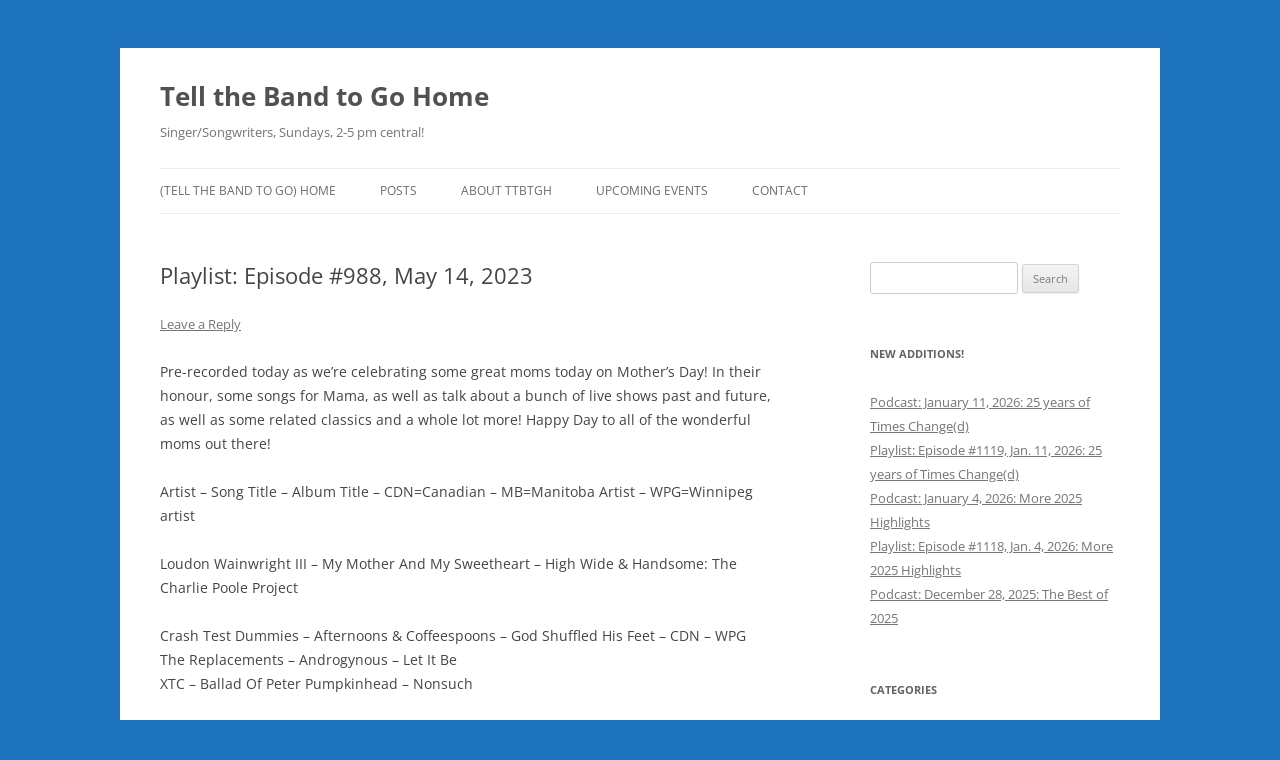

--- FILE ---
content_type: text/html; charset=UTF-8
request_url: https://tellthebandtogohome.com/2023/05/14/playlist-episode-988-may-14-2023/
body_size: 13991
content:
<!DOCTYPE html>
<html lang="en-CA">
<head>
<meta charset="UTF-8" />
<meta name="viewport" content="width=device-width, initial-scale=1.0" />
<title>Playlist: Episode #988, May 14, 2023 | Tell the Band to Go Home</title>
<link rel="profile" href="https://gmpg.org/xfn/11" />
<link rel="pingback" href="https://tellthebandtogohome.com/xmlrpc.php">
<meta name='robots' content='max-image-preview:large' />
<!-- Jetpack Site Verification Tags -->
<meta name="google-site-verification" content="wjwbz4ooZFMWSrY0BZwWfVXWZ7B5-eqPxWu_pd1Qknw" />
<link rel='dns-prefetch' href='//challenges.cloudflare.com' />
<link rel='dns-prefetch' href='//secure.gravatar.com' />
<link rel='dns-prefetch' href='//stats.wp.com' />
<link rel='dns-prefetch' href='//jetpack.wordpress.com' />
<link rel='dns-prefetch' href='//s0.wp.com' />
<link rel='dns-prefetch' href='//public-api.wordpress.com' />
<link rel='dns-prefetch' href='//0.gravatar.com' />
<link rel='dns-prefetch' href='//1.gravatar.com' />
<link rel='dns-prefetch' href='//2.gravatar.com' />
<link rel='dns-prefetch' href='//widgets.wp.com' />
<link rel='dns-prefetch' href='//v0.wordpress.com' />
<link rel='preconnect' href='//i0.wp.com' />
<link rel='preconnect' href='//c0.wp.com' />
<link rel="alternate" type="application/rss+xml" title="Tell the Band to Go Home &raquo; Feed" href="https://tellthebandtogohome.com/feed/" />
<link rel="alternate" type="application/rss+xml" title="Tell the Band to Go Home &raquo; Comments Feed" href="https://tellthebandtogohome.com/comments/feed/" />
<link rel="alternate" type="application/rss+xml" title="Tell the Band to Go Home &raquo; Playlist: Episode #988, May 14, 2023 Comments Feed" href="https://tellthebandtogohome.com/2023/05/14/playlist-episode-988-may-14-2023/feed/" />
<link rel="alternate" title="oEmbed (JSON)" type="application/json+oembed" href="https://tellthebandtogohome.com/wp-json/oembed/1.0/embed?url=https%3A%2F%2Ftellthebandtogohome.com%2F2023%2F05%2F14%2Fplaylist-episode-988-may-14-2023%2F" />
<link rel="alternate" title="oEmbed (XML)" type="text/xml+oembed" href="https://tellthebandtogohome.com/wp-json/oembed/1.0/embed?url=https%3A%2F%2Ftellthebandtogohome.com%2F2023%2F05%2F14%2Fplaylist-episode-988-may-14-2023%2F&#038;format=xml" />
<style id='wp-img-auto-sizes-contain-inline-css' type='text/css'>
img:is([sizes=auto i],[sizes^="auto," i]){contain-intrinsic-size:3000px 1500px}
/*# sourceURL=wp-img-auto-sizes-contain-inline-css */
</style>
<style id='wp-emoji-styles-inline-css' type='text/css'>

	img.wp-smiley, img.emoji {
		display: inline !important;
		border: none !important;
		box-shadow: none !important;
		height: 1em !important;
		width: 1em !important;
		margin: 0 0.07em !important;
		vertical-align: -0.1em !important;
		background: none !important;
		padding: 0 !important;
	}
/*# sourceURL=wp-emoji-styles-inline-css */
</style>
<style id='classic-theme-styles-inline-css' type='text/css'>
/*! This file is auto-generated */
.wp-block-button__link{color:#fff;background-color:#32373c;border-radius:9999px;box-shadow:none;text-decoration:none;padding:calc(.667em + 2px) calc(1.333em + 2px);font-size:1.125em}.wp-block-file__button{background:#32373c;color:#fff;text-decoration:none}
/*# sourceURL=/wp-includes/css/classic-themes.min.css */
</style>
<link rel='stylesheet' id='contact-form-7-css' href='https://tellthebandtogohome.com/wp-content/plugins/contact-form-7/includes/css/styles.css?ver=6.1.4' type='text/css' media='all' />
<link rel='stylesheet' id='twentytwelve-fonts-css' href='https://tellthebandtogohome.com/wp-content/themes/twentytwelve/fonts/font-open-sans.css?ver=20230328' type='text/css' media='all' />
<link rel='stylesheet' id='twentytwelve-style-css' href='https://tellthebandtogohome.com/wp-content/themes/twentytwelve/style.css?ver=20251202' type='text/css' media='all' />
<link rel='stylesheet' id='twentytwelve-block-style-css' href='https://tellthebandtogohome.com/wp-content/themes/twentytwelve/css/blocks.css?ver=20251031' type='text/css' media='all' />
<link rel='stylesheet' id='jetpack_likes-css' href='https://c0.wp.com/p/jetpack/15.4/modules/likes/style.css' type='text/css' media='all' />
<link rel='stylesheet' id='jetpack-subscriptions-css' href='https://c0.wp.com/p/jetpack/15.4/_inc/build/subscriptions/subscriptions.min.css' type='text/css' media='all' />
<link rel='stylesheet' id='flick-css' href='https://tellthebandtogohome.com/wp-content/plugins/mailchimp/assets/css/flick/flick.css?ver=2.0.1' type='text/css' media='all' />
<link rel='stylesheet' id='mailchimp_sf_main_css-css' href='https://tellthebandtogohome.com/wp-content/plugins/mailchimp/assets/css/frontend.css?ver=2.0.1' type='text/css' media='all' />
<link rel='stylesheet' id='sharedaddy-css' href='https://c0.wp.com/p/jetpack/15.4/modules/sharedaddy/sharing.css' type='text/css' media='all' />
<link rel='stylesheet' id='social-logos-css' href='https://c0.wp.com/p/jetpack/15.4/_inc/social-logos/social-logos.min.css' type='text/css' media='all' />
<script type="text/javascript" src="https://c0.wp.com/c/6.9/wp-includes/js/jquery/jquery.min.js" id="jquery-core-js"></script>
<script type="text/javascript" src="https://c0.wp.com/c/6.9/wp-includes/js/jquery/jquery-migrate.min.js" id="jquery-migrate-js"></script>
<script type="text/javascript" src="https://tellthebandtogohome.com/wp-content/themes/twentytwelve/js/navigation.js?ver=20250303" id="twentytwelve-navigation-js" defer="defer" data-wp-strategy="defer"></script>
<link rel="https://api.w.org/" href="https://tellthebandtogohome.com/wp-json/" /><link rel="alternate" title="JSON" type="application/json" href="https://tellthebandtogohome.com/wp-json/wp/v2/posts/57659" /><link rel="EditURI" type="application/rsd+xml" title="RSD" href="https://tellthebandtogohome.com/xmlrpc.php?rsd" />
<meta name="generator" content="WordPress 6.9" />
<link rel="canonical" href="https://tellthebandtogohome.com/2023/05/14/playlist-episode-988-may-14-2023/" />
<link rel='shortlink' href='https://wp.me/p1lizT-eZZ' />
	<style>img#wpstats{display:none}</style>
		<meta name="description" content="Pre-recorded today as we&#039;re celebrating some great moms today on Mother&#039;s Day! In their honour, some songs for Mama, as well as talk about a bunch of live shows past and future, as well as some related classics and a whole lot more! Happy Day to all of the wonderful moms out there! Artist –&hellip;" />
<style type="text/css" id="custom-background-css">
body.custom-background { background-color: #1e73be; }
</style>
	
<!-- Jetpack Open Graph Tags -->
<meta property="og:type" content="article" />
<meta property="og:title" content="Playlist: Episode #988, May 14, 2023" />
<meta property="og:url" content="https://tellthebandtogohome.com/2023/05/14/playlist-episode-988-may-14-2023/" />
<meta property="og:description" content="Pre-recorded today as we&#8217;re celebrating some great moms today on Mother&#8217;s Day! In their honour, some songs for Mama, as well as talk about a bunch of live shows past and future, as well…" />
<meta property="article:published_time" content="2023-05-14T21:00:13+00:00" />
<meta property="article:modified_time" content="2023-05-14T13:58:53+00:00" />
<meta property="og:site_name" content="Tell the Band to Go Home" />
<meta property="og:image" content="https://i0.wp.com/tellthebandtogohome.com/wp-content/uploads/2021/06/cropped-TTBTGH.png?fit=512%2C512&#038;ssl=1" />
<meta property="og:image:width" content="512" />
<meta property="og:image:height" content="512" />
<meta property="og:image:alt" content="" />
<meta name="twitter:site" content="@https://twitter.com/jeffrobson" />
<meta name="twitter:text:title" content="Playlist: Episode #988, May 14, 2023" />
<meta name="twitter:image" content="https://i0.wp.com/tellthebandtogohome.com/wp-content/uploads/2021/06/cropped-TTBTGH.png?fit=240%2C240&amp;ssl=1" />
<meta name="twitter:card" content="summary" />

<!-- End Jetpack Open Graph Tags -->
<link rel="icon" href="https://i0.wp.com/tellthebandtogohome.com/wp-content/uploads/2021/06/cropped-TTBTGH.png?fit=32%2C32&#038;ssl=1" sizes="32x32" />
<link rel="icon" href="https://i0.wp.com/tellthebandtogohome.com/wp-content/uploads/2021/06/cropped-TTBTGH.png?fit=192%2C192&#038;ssl=1" sizes="192x192" />
<link rel="apple-touch-icon" href="https://i0.wp.com/tellthebandtogohome.com/wp-content/uploads/2021/06/cropped-TTBTGH.png?fit=180%2C180&#038;ssl=1" />
<meta name="msapplication-TileImage" content="https://i0.wp.com/tellthebandtogohome.com/wp-content/uploads/2021/06/cropped-TTBTGH.png?fit=270%2C270&#038;ssl=1" />
<style id='wp-block-paragraph-inline-css' type='text/css'>
.is-small-text{font-size:.875em}.is-regular-text{font-size:1em}.is-large-text{font-size:2.25em}.is-larger-text{font-size:3em}.has-drop-cap:not(:focus):first-letter{float:left;font-size:8.4em;font-style:normal;font-weight:100;line-height:.68;margin:.05em .1em 0 0;text-transform:uppercase}body.rtl .has-drop-cap:not(:focus):first-letter{float:none;margin-left:.1em}p.has-drop-cap.has-background{overflow:hidden}:root :where(p.has-background){padding:1.25em 2.375em}:where(p.has-text-color:not(.has-link-color)) a{color:inherit}p.has-text-align-left[style*="writing-mode:vertical-lr"],p.has-text-align-right[style*="writing-mode:vertical-rl"]{rotate:180deg}
/*# sourceURL=https://c0.wp.com/c/6.9/wp-includes/blocks/paragraph/style.min.css */
</style>
<style id='global-styles-inline-css' type='text/css'>
:root{--wp--preset--aspect-ratio--square: 1;--wp--preset--aspect-ratio--4-3: 4/3;--wp--preset--aspect-ratio--3-4: 3/4;--wp--preset--aspect-ratio--3-2: 3/2;--wp--preset--aspect-ratio--2-3: 2/3;--wp--preset--aspect-ratio--16-9: 16/9;--wp--preset--aspect-ratio--9-16: 9/16;--wp--preset--color--black: #000000;--wp--preset--color--cyan-bluish-gray: #abb8c3;--wp--preset--color--white: #fff;--wp--preset--color--pale-pink: #f78da7;--wp--preset--color--vivid-red: #cf2e2e;--wp--preset--color--luminous-vivid-orange: #ff6900;--wp--preset--color--luminous-vivid-amber: #fcb900;--wp--preset--color--light-green-cyan: #7bdcb5;--wp--preset--color--vivid-green-cyan: #00d084;--wp--preset--color--pale-cyan-blue: #8ed1fc;--wp--preset--color--vivid-cyan-blue: #0693e3;--wp--preset--color--vivid-purple: #9b51e0;--wp--preset--color--blue: #21759b;--wp--preset--color--dark-gray: #444;--wp--preset--color--medium-gray: #9f9f9f;--wp--preset--color--light-gray: #e6e6e6;--wp--preset--gradient--vivid-cyan-blue-to-vivid-purple: linear-gradient(135deg,rgb(6,147,227) 0%,rgb(155,81,224) 100%);--wp--preset--gradient--light-green-cyan-to-vivid-green-cyan: linear-gradient(135deg,rgb(122,220,180) 0%,rgb(0,208,130) 100%);--wp--preset--gradient--luminous-vivid-amber-to-luminous-vivid-orange: linear-gradient(135deg,rgb(252,185,0) 0%,rgb(255,105,0) 100%);--wp--preset--gradient--luminous-vivid-orange-to-vivid-red: linear-gradient(135deg,rgb(255,105,0) 0%,rgb(207,46,46) 100%);--wp--preset--gradient--very-light-gray-to-cyan-bluish-gray: linear-gradient(135deg,rgb(238,238,238) 0%,rgb(169,184,195) 100%);--wp--preset--gradient--cool-to-warm-spectrum: linear-gradient(135deg,rgb(74,234,220) 0%,rgb(151,120,209) 20%,rgb(207,42,186) 40%,rgb(238,44,130) 60%,rgb(251,105,98) 80%,rgb(254,248,76) 100%);--wp--preset--gradient--blush-light-purple: linear-gradient(135deg,rgb(255,206,236) 0%,rgb(152,150,240) 100%);--wp--preset--gradient--blush-bordeaux: linear-gradient(135deg,rgb(254,205,165) 0%,rgb(254,45,45) 50%,rgb(107,0,62) 100%);--wp--preset--gradient--luminous-dusk: linear-gradient(135deg,rgb(255,203,112) 0%,rgb(199,81,192) 50%,rgb(65,88,208) 100%);--wp--preset--gradient--pale-ocean: linear-gradient(135deg,rgb(255,245,203) 0%,rgb(182,227,212) 50%,rgb(51,167,181) 100%);--wp--preset--gradient--electric-grass: linear-gradient(135deg,rgb(202,248,128) 0%,rgb(113,206,126) 100%);--wp--preset--gradient--midnight: linear-gradient(135deg,rgb(2,3,129) 0%,rgb(40,116,252) 100%);--wp--preset--font-size--small: 13px;--wp--preset--font-size--medium: 20px;--wp--preset--font-size--large: 36px;--wp--preset--font-size--x-large: 42px;--wp--preset--spacing--20: 0.44rem;--wp--preset--spacing--30: 0.67rem;--wp--preset--spacing--40: 1rem;--wp--preset--spacing--50: 1.5rem;--wp--preset--spacing--60: 2.25rem;--wp--preset--spacing--70: 3.38rem;--wp--preset--spacing--80: 5.06rem;--wp--preset--shadow--natural: 6px 6px 9px rgba(0, 0, 0, 0.2);--wp--preset--shadow--deep: 12px 12px 50px rgba(0, 0, 0, 0.4);--wp--preset--shadow--sharp: 6px 6px 0px rgba(0, 0, 0, 0.2);--wp--preset--shadow--outlined: 6px 6px 0px -3px rgb(255, 255, 255), 6px 6px rgb(0, 0, 0);--wp--preset--shadow--crisp: 6px 6px 0px rgb(0, 0, 0);}:where(.is-layout-flex){gap: 0.5em;}:where(.is-layout-grid){gap: 0.5em;}body .is-layout-flex{display: flex;}.is-layout-flex{flex-wrap: wrap;align-items: center;}.is-layout-flex > :is(*, div){margin: 0;}body .is-layout-grid{display: grid;}.is-layout-grid > :is(*, div){margin: 0;}:where(.wp-block-columns.is-layout-flex){gap: 2em;}:where(.wp-block-columns.is-layout-grid){gap: 2em;}:where(.wp-block-post-template.is-layout-flex){gap: 1.25em;}:where(.wp-block-post-template.is-layout-grid){gap: 1.25em;}.has-black-color{color: var(--wp--preset--color--black) !important;}.has-cyan-bluish-gray-color{color: var(--wp--preset--color--cyan-bluish-gray) !important;}.has-white-color{color: var(--wp--preset--color--white) !important;}.has-pale-pink-color{color: var(--wp--preset--color--pale-pink) !important;}.has-vivid-red-color{color: var(--wp--preset--color--vivid-red) !important;}.has-luminous-vivid-orange-color{color: var(--wp--preset--color--luminous-vivid-orange) !important;}.has-luminous-vivid-amber-color{color: var(--wp--preset--color--luminous-vivid-amber) !important;}.has-light-green-cyan-color{color: var(--wp--preset--color--light-green-cyan) !important;}.has-vivid-green-cyan-color{color: var(--wp--preset--color--vivid-green-cyan) !important;}.has-pale-cyan-blue-color{color: var(--wp--preset--color--pale-cyan-blue) !important;}.has-vivid-cyan-blue-color{color: var(--wp--preset--color--vivid-cyan-blue) !important;}.has-vivid-purple-color{color: var(--wp--preset--color--vivid-purple) !important;}.has-black-background-color{background-color: var(--wp--preset--color--black) !important;}.has-cyan-bluish-gray-background-color{background-color: var(--wp--preset--color--cyan-bluish-gray) !important;}.has-white-background-color{background-color: var(--wp--preset--color--white) !important;}.has-pale-pink-background-color{background-color: var(--wp--preset--color--pale-pink) !important;}.has-vivid-red-background-color{background-color: var(--wp--preset--color--vivid-red) !important;}.has-luminous-vivid-orange-background-color{background-color: var(--wp--preset--color--luminous-vivid-orange) !important;}.has-luminous-vivid-amber-background-color{background-color: var(--wp--preset--color--luminous-vivid-amber) !important;}.has-light-green-cyan-background-color{background-color: var(--wp--preset--color--light-green-cyan) !important;}.has-vivid-green-cyan-background-color{background-color: var(--wp--preset--color--vivid-green-cyan) !important;}.has-pale-cyan-blue-background-color{background-color: var(--wp--preset--color--pale-cyan-blue) !important;}.has-vivid-cyan-blue-background-color{background-color: var(--wp--preset--color--vivid-cyan-blue) !important;}.has-vivid-purple-background-color{background-color: var(--wp--preset--color--vivid-purple) !important;}.has-black-border-color{border-color: var(--wp--preset--color--black) !important;}.has-cyan-bluish-gray-border-color{border-color: var(--wp--preset--color--cyan-bluish-gray) !important;}.has-white-border-color{border-color: var(--wp--preset--color--white) !important;}.has-pale-pink-border-color{border-color: var(--wp--preset--color--pale-pink) !important;}.has-vivid-red-border-color{border-color: var(--wp--preset--color--vivid-red) !important;}.has-luminous-vivid-orange-border-color{border-color: var(--wp--preset--color--luminous-vivid-orange) !important;}.has-luminous-vivid-amber-border-color{border-color: var(--wp--preset--color--luminous-vivid-amber) !important;}.has-light-green-cyan-border-color{border-color: var(--wp--preset--color--light-green-cyan) !important;}.has-vivid-green-cyan-border-color{border-color: var(--wp--preset--color--vivid-green-cyan) !important;}.has-pale-cyan-blue-border-color{border-color: var(--wp--preset--color--pale-cyan-blue) !important;}.has-vivid-cyan-blue-border-color{border-color: var(--wp--preset--color--vivid-cyan-blue) !important;}.has-vivid-purple-border-color{border-color: var(--wp--preset--color--vivid-purple) !important;}.has-vivid-cyan-blue-to-vivid-purple-gradient-background{background: var(--wp--preset--gradient--vivid-cyan-blue-to-vivid-purple) !important;}.has-light-green-cyan-to-vivid-green-cyan-gradient-background{background: var(--wp--preset--gradient--light-green-cyan-to-vivid-green-cyan) !important;}.has-luminous-vivid-amber-to-luminous-vivid-orange-gradient-background{background: var(--wp--preset--gradient--luminous-vivid-amber-to-luminous-vivid-orange) !important;}.has-luminous-vivid-orange-to-vivid-red-gradient-background{background: var(--wp--preset--gradient--luminous-vivid-orange-to-vivid-red) !important;}.has-very-light-gray-to-cyan-bluish-gray-gradient-background{background: var(--wp--preset--gradient--very-light-gray-to-cyan-bluish-gray) !important;}.has-cool-to-warm-spectrum-gradient-background{background: var(--wp--preset--gradient--cool-to-warm-spectrum) !important;}.has-blush-light-purple-gradient-background{background: var(--wp--preset--gradient--blush-light-purple) !important;}.has-blush-bordeaux-gradient-background{background: var(--wp--preset--gradient--blush-bordeaux) !important;}.has-luminous-dusk-gradient-background{background: var(--wp--preset--gradient--luminous-dusk) !important;}.has-pale-ocean-gradient-background{background: var(--wp--preset--gradient--pale-ocean) !important;}.has-electric-grass-gradient-background{background: var(--wp--preset--gradient--electric-grass) !important;}.has-midnight-gradient-background{background: var(--wp--preset--gradient--midnight) !important;}.has-small-font-size{font-size: var(--wp--preset--font-size--small) !important;}.has-medium-font-size{font-size: var(--wp--preset--font-size--medium) !important;}.has-large-font-size{font-size: var(--wp--preset--font-size--large) !important;}.has-x-large-font-size{font-size: var(--wp--preset--font-size--x-large) !important;}
/*# sourceURL=global-styles-inline-css */
</style>
</head>

<body class="wp-singular post-template-default single single-post postid-57659 single-format-standard custom-background wp-embed-responsive wp-theme-twentytwelve custom-font-enabled single-author">
<div id="page" class="hfeed site">
	<a class="screen-reader-text skip-link" href="#content">Skip to content</a>
	<header id="masthead" class="site-header">
		<hgroup>
							<h1 class="site-title"><a href="https://tellthebandtogohome.com/" rel="home" >Tell the Band to Go Home</a></h1>
								<h2 class="site-description">Singer/Songwriters, Sundays, 2-5 pm central!</h2>
					</hgroup>

		<nav id="site-navigation" class="main-navigation">
			<button class="menu-toggle">Menu</button>
			<div class="menu-main-menu-container"><ul id="menu-main-menu" class="nav-menu"><li id="menu-item-6383" class="menu-item menu-item-type-post_type menu-item-object-page menu-item-home menu-item-6383"><a href="https://tellthebandtogohome.com/">(Tell the Band to Go) HOME</a></li>
<li id="menu-item-6344" class="menu-item menu-item-type-post_type menu-item-object-page current_page_parent menu-item-has-children menu-item-6344"><a href="https://tellthebandtogohome.com/post-feed/">Posts</a>
<ul class="sub-menu">
	<li id="menu-item-6384" class="menu-item menu-item-type-taxonomy menu-item-object-category menu-item-6384"><a href="https://tellthebandtogohome.com/category/downloads/">Downloads</a></li>
	<li id="menu-item-6385" class="menu-item menu-item-type-taxonomy menu-item-object-category current-post-ancestor current-menu-parent current-post-parent menu-item-has-children menu-item-6385"><a href="https://tellthebandtogohome.com/category/playlists/">Playlists</a>
	<ul class="sub-menu">
		<li id="menu-item-6388" class="menu-item menu-item-type-taxonomy menu-item-object-category menu-item-6388"><a href="https://tellthebandtogohome.com/category/far/">FAR Report</a></li>
	</ul>
</li>
	<li id="menu-item-6386" class="menu-item menu-item-type-taxonomy menu-item-object-category menu-item-has-children menu-item-6386"><a href="https://tellthebandtogohome.com/category/news/">News</a>
	<ul class="sub-menu">
		<li id="menu-item-6392" class="menu-item menu-item-type-taxonomy menu-item-object-category menu-item-6392"><a href="https://tellthebandtogohome.com/category/coming-up-on-ttbtgh/">Coming Up on TTBTGH</a></li>
		<li id="menu-item-6389" class="menu-item menu-item-type-taxonomy menu-item-object-category menu-item-6389"><a href="https://tellthebandtogohome.com/category/saloon/">Saloon House Shows</a></li>
		<li id="menu-item-6391" class="menu-item menu-item-type-taxonomy menu-item-object-category menu-item-6391"><a href="https://tellthebandtogohome.com/category/photos/">Photo Gallery</a></li>
		<li id="menu-item-6387" class="menu-item menu-item-type-taxonomy menu-item-object-category menu-item-6387"><a href="https://tellthebandtogohome.com/category/concerts/">Concerts</a></li>
	</ul>
</li>
	<li id="menu-item-6390" class="menu-item menu-item-type-taxonomy menu-item-object-category menu-item-has-children menu-item-6390"><a href="https://tellthebandtogohome.com/category/robson-recommends/">Robson Recommends</a>
	<ul class="sub-menu">
		<li id="menu-item-6399" class="menu-item menu-item-type-post_type menu-item-object-page menu-item-6399"><a href="https://tellthebandtogohome.com/links/">Links!</a></li>
		<li id="menu-item-6393" class="menu-item menu-item-type-taxonomy menu-item-object-category menu-item-6393"><a href="https://tellthebandtogohome.com/category/reviews/">Reviews</a></li>
	</ul>
</li>
</ul>
</li>
<li id="menu-item-6339" class="menu-item menu-item-type-post_type menu-item-object-page menu-item-has-children menu-item-6339"><a href="https://tellthebandtogohome.com/about/">About TTBTGH</a>
<ul class="sub-menu">
	<li id="menu-item-6343" class="menu-item menu-item-type-post_type menu-item-object-page menu-item-6343"><a href="https://tellthebandtogohome.com/past-guests/">Past Guests</a></li>
	<li id="menu-item-6511" class="menu-item menu-item-type-post_type menu-item-object-page menu-item-6511"><a href="https://tellthebandtogohome.com/music-angels/">Music Angels (UMFM Pledge-O-Rama!)</a></li>
	<li id="menu-item-6342" class="menu-item menu-item-type-post_type menu-item-object-page menu-item-6342"><a href="https://tellthebandtogohome.com/merchandise/">Merchandise</a></li>
	<li id="menu-item-6341" class="menu-item menu-item-type-post_type menu-item-object-page menu-item-6341"><a href="https://tellthebandtogohome.com/survey/">Survey</a></li>
</ul>
</li>
<li id="menu-item-6345" class="menu-item menu-item-type-post_type menu-item-object-page menu-item-6345"><a href="https://tellthebandtogohome.com/upcoming-events/">Upcoming Events</a></li>
<li id="menu-item-6360" class="menu-item menu-item-type-post_type menu-item-object-page menu-item-6360"><a href="https://tellthebandtogohome.com/contact-us/">Contact</a></li>
</ul></div>		</nav><!-- #site-navigation -->

			</header><!-- #masthead -->

	<div id="main" class="wrapper">

	<div id="primary" class="site-content">
		<div id="content" role="main">

			
				
	<article id="post-57659" class="post-57659 post type-post status-publish format-standard hentry category-playlists">
				<header class="entry-header">
			
						<h1 class="entry-title">Playlist: Episode #988, May 14, 2023</h1>
										<div class="comments-link">
					<a href="https://tellthebandtogohome.com/2023/05/14/playlist-episode-988-may-14-2023/#respond"><span class="leave-reply">Leave a Reply</span></a>				</div><!-- .comments-link -->
					</header><!-- .entry-header -->

				<div class="entry-content">
			<p>Pre-recorded today as we&#8217;re celebrating some great moms today on Mother&#8217;s Day! In their honour, some songs for Mama, as well as talk about a bunch of live shows past and future, as well as some related classics and a whole lot more! Happy Day to all of the wonderful moms out there!</p>
<p>Artist – Song Title – Album Title – CDN=Canadian – MB=Manitoba Artist – WPG=Winnipeg artist</p>
<p>Loudon Wainwright III &#8211; My Mother And My Sweetheart &#8211; High Wide &#038; Handsome: The Charlie Poole Project</p>
<p>Crash Test Dummies &#8211; Afternoons &#038; Coffeespoons &#8211; God Shuffled His Feet – CDN &#8211; WPG<br />
The Replacements &#8211; Androgynous &#8211; Let It Be<br />
XTC &#8211; Ballad Of Peter Pumpkinhead &#8211; Nonsuch</p>
<p>The Replacements &#8211; Can&#8217;t Hardly Wait &#8211; Pleased To Meet Me<br />
The Replacements &#8211; Alex Chilton &#8211; Pleased To Meet Me<br />
Big Star &#8211; When My Baby&#8217;s Beside Me &#8211; #1 Record<br />
Big Star &#8211; The Ballad Of El Goodo &#8211; #1 Record</p>
<p>Cry Cry Cry &#8211; Cold Missouri Waters &#8211; Cry Cry Cry<br />
James Keelaghan &#8211; Hillcrest Mine &#8211; Small Rebellions &#8211; CDN<br />
James Keelaghan &#8211; Kiri&#8217;s Piano &#8211; History &#8211; The First 25 Years &#8211; CDN</p>
<p>James McMurtry &#8211; Red Dress &#8211; Live in Aught-Three<br />
Ben de la Cour &#8211; In God We Trust &#8230; All Others Pay Cash &#8211; Shadow Land</p>
<p>Mary Gauthier &#8211; Drag Queens in Limousines &#8211; Drag Queens in Limousines</p>
<p>Gordon Lightfoot &#8211; Mama Said &#8211; Songbook &#8211; CDN<br />
Ridley Bent &#8211; Mama &#8211; Buckles &#038; Boots &#8211; CDN &#8211; WPG<br />
Suzie Ungerleider &#8211; Mama &#8211; Oh Susanna &#8211; CDN<br />
Post Script &#8211; Mama &#8211; If Not for You &#8211; CDN<br />
William Prince &#8211; Mama &#8211; Earthly Days &#8211; CDN &#8211; WPG<br />
Jim Bryson &#8211; Mama Tried &#8211; single &#8211; CDN</p>
<p>Anna Tivel &#8211; Alleyway &#8211; Small Believer<br />
Jeffrey Martin &#8211; I Know What I Know &#8211; OurVinyl Sessions<br />
Ondara &#8211; Lockdown On Date Night Tuesday &#8211; Folk n’ Roll Vol. 1: Tales Of Isolation<br />
Great Lake Swimmers &#8211; Bodies and Minds &#8211; Bodies and Minds &#8211; CDN<br />
Mike Plume &#8211; Dance Ruby Dance &#8211; single &#8211; CDN</p>
<div class="sharedaddy sd-sharing-enabled"><div class="robots-nocontent sd-block sd-social sd-social-icon-text sd-sharing"><h3 class="sd-title">Share this:</h3><div class="sd-content"><ul><li class="share-email"><a rel="nofollow noopener noreferrer"
				data-shared="sharing-email-57659"
				class="share-email sd-button share-icon"
				href="mailto:?subject=%5BShared%20Post%5D%20Playlist%3A%20Episode%20%23988%2C%20May%2014%2C%202023&#038;body=https%3A%2F%2Ftellthebandtogohome.com%2F2023%2F05%2F14%2Fplaylist-episode-988-may-14-2023%2F&#038;share=email"
				target="_blank"
				aria-labelledby="sharing-email-57659"
				data-email-share-error-title="Do you have email set up?" data-email-share-error-text="If you&#039;re having problems sharing via email, you might not have email set up for your browser. You may need to create a new email yourself." data-email-share-nonce="f762665691" data-email-share-track-url="https://tellthebandtogohome.com/2023/05/14/playlist-episode-988-may-14-2023/?share=email">
				<span id="sharing-email-57659" hidden>Click to email a link to a friend (Opens in new window)</span>
				<span>Email</span>
			</a></li><li class="share-facebook"><a rel="nofollow noopener noreferrer"
				data-shared="sharing-facebook-57659"
				class="share-facebook sd-button share-icon"
				href="https://tellthebandtogohome.com/2023/05/14/playlist-episode-988-may-14-2023/?share=facebook"
				target="_blank"
				aria-labelledby="sharing-facebook-57659"
				>
				<span id="sharing-facebook-57659" hidden>Click to share on Facebook (Opens in new window)</span>
				<span>Facebook</span>
			</a></li><li class="share-twitter"><a rel="nofollow noopener noreferrer"
				data-shared="sharing-twitter-57659"
				class="share-twitter sd-button share-icon"
				href="https://tellthebandtogohome.com/2023/05/14/playlist-episode-988-may-14-2023/?share=twitter"
				target="_blank"
				aria-labelledby="sharing-twitter-57659"
				>
				<span id="sharing-twitter-57659" hidden>Click to share on X (Opens in new window)</span>
				<span>X</span>
			</a></li><li class="share-reddit"><a rel="nofollow noopener noreferrer"
				data-shared="sharing-reddit-57659"
				class="share-reddit sd-button share-icon"
				href="https://tellthebandtogohome.com/2023/05/14/playlist-episode-988-may-14-2023/?share=reddit"
				target="_blank"
				aria-labelledby="sharing-reddit-57659"
				>
				<span id="sharing-reddit-57659" hidden>Click to share on Reddit (Opens in new window)</span>
				<span>Reddit</span>
			</a></li><li class="share-tumblr"><a rel="nofollow noopener noreferrer"
				data-shared="sharing-tumblr-57659"
				class="share-tumblr sd-button share-icon"
				href="https://tellthebandtogohome.com/2023/05/14/playlist-episode-988-may-14-2023/?share=tumblr"
				target="_blank"
				aria-labelledby="sharing-tumblr-57659"
				>
				<span id="sharing-tumblr-57659" hidden>Click to share on Tumblr (Opens in new window)</span>
				<span>Tumblr</span>
			</a></li><li class="share-print"><a rel="nofollow noopener noreferrer"
				data-shared="sharing-print-57659"
				class="share-print sd-button share-icon"
				href="https://tellthebandtogohome.com/2023/05/14/playlist-episode-988-may-14-2023/#print?share=print"
				target="_blank"
				aria-labelledby="sharing-print-57659"
				>
				<span id="sharing-print-57659" hidden>Click to print (Opens in new window)</span>
				<span>Print</span>
			</a></li><li><a href="#" class="sharing-anchor sd-button share-more"><span>More</span></a></li><li class="share-end"></li></ul><div class="sharing-hidden"><div class="inner" style="display: none;"><ul><li class="share-pinterest"><a rel="nofollow noopener noreferrer"
				data-shared="sharing-pinterest-57659"
				class="share-pinterest sd-button share-icon"
				href="https://tellthebandtogohome.com/2023/05/14/playlist-episode-988-may-14-2023/?share=pinterest"
				target="_blank"
				aria-labelledby="sharing-pinterest-57659"
				>
				<span id="sharing-pinterest-57659" hidden>Click to share on Pinterest (Opens in new window)</span>
				<span>Pinterest</span>
			</a></li><li class="share-linkedin"><a rel="nofollow noopener noreferrer"
				data-shared="sharing-linkedin-57659"
				class="share-linkedin sd-button share-icon"
				href="https://tellthebandtogohome.com/2023/05/14/playlist-episode-988-may-14-2023/?share=linkedin"
				target="_blank"
				aria-labelledby="sharing-linkedin-57659"
				>
				<span id="sharing-linkedin-57659" hidden>Click to share on LinkedIn (Opens in new window)</span>
				<span>LinkedIn</span>
			</a></li><li class="share-pocket"><a rel="nofollow noopener noreferrer"
				data-shared="sharing-pocket-57659"
				class="share-pocket sd-button share-icon"
				href="https://tellthebandtogohome.com/2023/05/14/playlist-episode-988-may-14-2023/?share=pocket"
				target="_blank"
				aria-labelledby="sharing-pocket-57659"
				>
				<span id="sharing-pocket-57659" hidden>Click to share on Pocket (Opens in new window)</span>
				<span>Pocket</span>
			</a></li><li class="share-telegram"><a rel="nofollow noopener noreferrer"
				data-shared="sharing-telegram-57659"
				class="share-telegram sd-button share-icon"
				href="https://tellthebandtogohome.com/2023/05/14/playlist-episode-988-may-14-2023/?share=telegram"
				target="_blank"
				aria-labelledby="sharing-telegram-57659"
				>
				<span id="sharing-telegram-57659" hidden>Click to share on Telegram (Opens in new window)</span>
				<span>Telegram</span>
			</a></li><li class="share-jetpack-whatsapp"><a rel="nofollow noopener noreferrer"
				data-shared="sharing-whatsapp-57659"
				class="share-jetpack-whatsapp sd-button share-icon"
				href="https://tellthebandtogohome.com/2023/05/14/playlist-episode-988-may-14-2023/?share=jetpack-whatsapp"
				target="_blank"
				aria-labelledby="sharing-whatsapp-57659"
				>
				<span id="sharing-whatsapp-57659" hidden>Click to share on WhatsApp (Opens in new window)</span>
				<span>WhatsApp</span>
			</a></li><li class="share-mastodon"><a rel="nofollow noopener noreferrer"
				data-shared="sharing-mastodon-57659"
				class="share-mastodon sd-button share-icon"
				href="https://tellthebandtogohome.com/2023/05/14/playlist-episode-988-may-14-2023/?share=mastodon"
				target="_blank"
				aria-labelledby="sharing-mastodon-57659"
				>
				<span id="sharing-mastodon-57659" hidden>Click to share on Mastodon (Opens in new window)</span>
				<span>Mastodon</span>
			</a></li><li class="share-nextdoor"><a rel="nofollow noopener noreferrer"
				data-shared="sharing-nextdoor-57659"
				class="share-nextdoor sd-button share-icon"
				href="https://tellthebandtogohome.com/2023/05/14/playlist-episode-988-may-14-2023/?share=nextdoor"
				target="_blank"
				aria-labelledby="sharing-nextdoor-57659"
				>
				<span id="sharing-nextdoor-57659" hidden>Click to share on Nextdoor (Opens in new window)</span>
				<span>Nextdoor</span>
			</a></li><li class="share-end"></li></ul></div></div></div></div></div><div class='sharedaddy sd-block sd-like jetpack-likes-widget-wrapper jetpack-likes-widget-unloaded' id='like-post-wrapper-19852641-57659-696974e6a0a49' data-src='https://widgets.wp.com/likes/?ver=15.4#blog_id=19852641&amp;post_id=57659&amp;origin=tellthebandtogohome.com&amp;obj_id=19852641-57659-696974e6a0a49' data-name='like-post-frame-19852641-57659-696974e6a0a49' data-title='Like or Reblog'><h3 class="sd-title">Like this:</h3><div class='likes-widget-placeholder post-likes-widget-placeholder' style='height: 55px;'><span class='button'><span>Like</span></span> <span class="loading">Loading...</span></div><span class='sd-text-color'></span><a class='sd-link-color'></a></div>					</div><!-- .entry-content -->
		
		<footer class="entry-meta">
			This entry was posted in <a href="https://tellthebandtogohome.com/category/playlists/" rel="category tag">Playlists</a> on <a href="https://tellthebandtogohome.com/2023/05/14/playlist-episode-988-may-14-2023/" title="4:00 pm" rel="bookmark"><time class="entry-date" datetime="2023-05-14T16:00:13-05:00">May 14, 2023</time></a><span class="by-author"> by <span class="author vcard"><a class="url fn n" href="https://tellthebandtogohome.com/author/jeffttbtgh/" title="View all posts by Jeff" rel="author">Jeff</a></span></span>.								</footer><!-- .entry-meta -->
	</article><!-- #post -->

				<nav class="nav-single">
					<h3 class="assistive-text">Post navigation</h3>
					<span class="nav-previous"><a href="https://tellthebandtogohome.com/2023/05/07/podcast-may-7-2023/" rel="prev"><span class="meta-nav">&larr;</span> Podcast: May 7, 2023</a></span>
					<span class="nav-next"><a href="https://tellthebandtogohome.com/2023/05/14/podcast-may-14-2023/" rel="next">Podcast: May 14, 2023 <span class="meta-nav">&rarr;</span></a></span>
				</nav><!-- .nav-single -->

				
<div id="comments" class="comments-area">

	
	
	
		<div id="respond" class="comment-respond">
			<h3 id="reply-title" class="comment-reply-title">Tell us what you think! Leave a comment and join in the conversation!<small><a rel="nofollow" id="cancel-comment-reply-link" href="/2023/05/14/playlist-episode-988-may-14-2023/#respond" style="display:none;">Cancel reply</a></small></h3>			<form id="commentform" class="comment-form">
				<iframe
					title="Comment Form"
					src="https://jetpack.wordpress.com/jetpack-comment/?blogid=19852641&#038;postid=57659&#038;comment_registration=0&#038;require_name_email=1&#038;stc_enabled=1&#038;stb_enabled=1&#038;show_avatars=1&#038;avatar_default=robohash&#038;greeting=Tell+us+what+you+think%21+Leave+a+comment+and+join+in+the+conversation%21&#038;jetpack_comments_nonce=d3455924b5&#038;greeting_reply=Leave+a+Reply+to+%25s&#038;color_scheme=light&#038;lang=en_CA&#038;jetpack_version=15.4&#038;iframe_unique_id=1&#038;show_cookie_consent=10&#038;has_cookie_consent=0&#038;is_current_user_subscribed=0&#038;token_key=%3Bnormal%3B&#038;sig=b2722ad271885373a07e2712b6bf1c947373d828#parent=https%3A%2F%2Ftellthebandtogohome.com%2F2023%2F05%2F14%2Fplaylist-episode-988-may-14-2023%2F"
											name="jetpack_remote_comment"
						style="width:100%; height: 430px; border:0;"
										class="jetpack_remote_comment"
					id="jetpack_remote_comment"
					sandbox="allow-same-origin allow-top-navigation allow-scripts allow-forms allow-popups"
				>
									</iframe>
									<!--[if !IE]><!-->
					<script>
						document.addEventListener('DOMContentLoaded', function () {
							var commentForms = document.getElementsByClassName('jetpack_remote_comment');
							for (var i = 0; i < commentForms.length; i++) {
								commentForms[i].allowTransparency = false;
								commentForms[i].scrolling = 'no';
							}
						});
					</script>
					<!--<![endif]-->
							</form>
		</div>

		
		<input type="hidden" name="comment_parent" id="comment_parent" value="" />

		<p class="akismet_comment_form_privacy_notice">This site uses Akismet to reduce spam. <a href="https://akismet.com/privacy/" target="_blank" rel="nofollow noopener">Learn how your comment data is processed.</a></p>
</div><!-- #comments .comments-area -->

			
		</div><!-- #content -->
	</div><!-- #primary -->


			<div id="secondary" class="widget-area" role="complementary">
			<aside id="search-2" class="widget widget_search"><form role="search" method="get" id="searchform" class="searchform" action="https://tellthebandtogohome.com/">
				<div>
					<label class="screen-reader-text" for="s">Search for:</label>
					<input type="text" value="" name="s" id="s" />
					<input type="submit" id="searchsubmit" value="Search" />
				</div>
			</form></aside>
		<aside id="recent-posts-5" class="widget widget_recent_entries">
		<h3 class="widget-title">New Additions!</h3>
		<ul>
											<li>
					<a href="https://tellthebandtogohome.com/2026/01/11/podcast-january-11-2026-25-years-of-times-changed/">Podcast: January 11, 2026: 25 years of Times Change(d)</a>
									</li>
											<li>
					<a href="https://tellthebandtogohome.com/2026/01/11/playlist-episode-1119-jan-11-2026-25-years-of-times-changed/">Playlist: Episode #1119, Jan. 11, 2026: 25 years of Times Change(d)</a>
									</li>
											<li>
					<a href="https://tellthebandtogohome.com/2026/01/04/podcast-january-4-2026-more-2025-highlights/">Podcast: January 4, 2026: More 2025 Highlights</a>
									</li>
											<li>
					<a href="https://tellthebandtogohome.com/2026/01/04/playlist-episode-1118-jan-4-2026-more-2025-highlights/">Playlist: Episode #1118, Jan. 4, 2026: More 2025 Highlights</a>
									</li>
											<li>
					<a href="https://tellthebandtogohome.com/2025/12/28/podcast-december-28-2025-the-best-of-2025/">Podcast: December 28, 2025: The Best of 2025</a>
									</li>
					</ul>

		</aside><aside id="categories-2" class="widget widget_categories"><h3 class="widget-title">Categories</h3>
			<ul>
					<li class="cat-item cat-item-3"><a href="https://tellthebandtogohome.com/category/coming-up-on-ttbtgh/">Coming Up on TTBTGH</a>
</li>
	<li class="cat-item cat-item-4"><a href="https://tellthebandtogohome.com/category/concerts/">Concerts</a>
</li>
	<li class="cat-item cat-item-5"><a href="https://tellthebandtogohome.com/category/downloads/">Downloads</a>
</li>
	<li class="cat-item cat-item-6"><a href="https://tellthebandtogohome.com/category/far/">FAR Report</a>
</li>
	<li class="cat-item cat-item-7"><a href="https://tellthebandtogohome.com/category/links/">Links</a>
</li>
	<li class="cat-item cat-item-8"><a href="https://tellthebandtogohome.com/category/news/">News</a>
</li>
	<li class="cat-item cat-item-9"><a href="https://tellthebandtogohome.com/category/photos/">Photo Gallery</a>
</li>
	<li class="cat-item cat-item-10"><a href="https://tellthebandtogohome.com/category/playlists/">Playlists</a>
</li>
	<li class="cat-item cat-item-11"><a href="https://tellthebandtogohome.com/category/rants/">Rants</a>
</li>
	<li class="cat-item cat-item-12"><a href="https://tellthebandtogohome.com/category/reviews/">Reviews</a>
</li>
	<li class="cat-item cat-item-13"><a href="https://tellthebandtogohome.com/category/robson-recommends/">Robson Recommends</a>
</li>
	<li class="cat-item cat-item-15"><a href="https://tellthebandtogohome.com/category/saloon/">Saloon House Shows</a>
</li>
	<li class="cat-item cat-item-14"><a href="https://tellthebandtogohome.com/category/steel-belted-radio/">Steel Belted Radio</a>
</li>
			</ul>

			</aside><aside id="block-2" class="widget widget_block widget_text">
<p><a href="http://tellthebandtogohome.com/2017/12/30/new-ttbtgh-sunset-saloon-email-lists/">Click HERE to Join our mailing list on MailChimp</a></p>
</aside><aside id="blog_subscription-4" class="widget widget_blog_subscription jetpack_subscription_widget"><h3 class="widget-title">Subscribe to Posts via Email</h3>
			<div class="wp-block-jetpack-subscriptions__container">
			<form action="#" method="post" accept-charset="utf-8" id="subscribe-blog-blog_subscription-4"
				data-blog="19852641"
				data-post_access_level="everybody" >
									<div id="subscribe-text"><p>Enter your email address to receive notifications of new posts by email.</p>
</div>
										<p id="subscribe-email">
						<label id="jetpack-subscribe-label"
							class="screen-reader-text"
							for="subscribe-field-blog_subscription-4">
							Email Address						</label>
						<input type="email" name="email" autocomplete="email" required="required"
																					value=""
							id="subscribe-field-blog_subscription-4"
							placeholder="Email Address"
						/>
					</p>

					<p id="subscribe-submit"
											>
						<input type="hidden" name="action" value="subscribe"/>
						<input type="hidden" name="source" value="https://tellthebandtogohome.com/2023/05/14/playlist-episode-988-may-14-2023/"/>
						<input type="hidden" name="sub-type" value="widget"/>
						<input type="hidden" name="redirect_fragment" value="subscribe-blog-blog_subscription-4"/>
						<input type="hidden" id="_wpnonce" name="_wpnonce" value="ec0050e5f9" /><input type="hidden" name="_wp_http_referer" value="/2023/05/14/playlist-episode-988-may-14-2023/" />						<button type="submit"
															class="wp-block-button__link"
																					name="jetpack_subscriptions_widget"
						>
							Subscribe						</button>
					</p>
							</form>
							<div class="wp-block-jetpack-subscriptions__subscount">
					Join 9 other subscribers				</div>
						</div>
			
</aside>		</div><!-- #secondary -->
		</div><!-- #main .wrapper -->
	<footer id="colophon" role="contentinfo">
		<div class="site-info">
									<a href="https://en-ca.wordpress.org/" class="imprint" title="Semantic Personal Publishing Platform">
				Proudly powered by WordPress			</a>
		</div><!-- .site-info -->
	</footer><!-- #colophon -->
</div><!-- #page -->

<script type="speculationrules">
{"prefetch":[{"source":"document","where":{"and":[{"href_matches":"/*"},{"not":{"href_matches":["/wp-*.php","/wp-admin/*","/wp-content/uploads/*","/wp-content/*","/wp-content/plugins/*","/wp-content/themes/twentytwelve/*","/*\\?(.+)"]}},{"not":{"selector_matches":"a[rel~=\"nofollow\"]"}},{"not":{"selector_matches":".no-prefetch, .no-prefetch a"}}]},"eagerness":"conservative"}]}
</script>

	<script type="text/javascript">
		window.WPCOM_sharing_counts = {"https://tellthebandtogohome.com/2023/05/14/playlist-episode-988-may-14-2023/":57659};
	</script>
						<script type="text/javascript" src="https://c0.wp.com/c/6.9/wp-includes/js/dist/hooks.min.js" id="wp-hooks-js"></script>
<script type="text/javascript" src="https://c0.wp.com/c/6.9/wp-includes/js/dist/i18n.min.js" id="wp-i18n-js"></script>
<script type="text/javascript" id="wp-i18n-js-after">
/* <![CDATA[ */
wp.i18n.setLocaleData( { 'text direction\u0004ltr': [ 'ltr' ] } );
//# sourceURL=wp-i18n-js-after
/* ]]> */
</script>
<script type="text/javascript" src="https://tellthebandtogohome.com/wp-content/plugins/contact-form-7/includes/swv/js/index.js?ver=6.1.4" id="swv-js"></script>
<script type="text/javascript" id="contact-form-7-js-before">
/* <![CDATA[ */
var wpcf7 = {
    "api": {
        "root": "https:\/\/tellthebandtogohome.com\/wp-json\/",
        "namespace": "contact-form-7\/v1"
    },
    "cached": 1
};
//# sourceURL=contact-form-7-js-before
/* ]]> */
</script>
<script type="text/javascript" src="https://tellthebandtogohome.com/wp-content/plugins/contact-form-7/includes/js/index.js?ver=6.1.4" id="contact-form-7-js"></script>
<script type="text/javascript" src="https://challenges.cloudflare.com/turnstile/v0/api.js" id="cloudflare-turnstile-js" data-wp-strategy="async"></script>
<script type="text/javascript" id="cloudflare-turnstile-js-after">
/* <![CDATA[ */
document.addEventListener( 'wpcf7submit', e => turnstile.reset() );
//# sourceURL=cloudflare-turnstile-js-after
/* ]]> */
</script>
<script type="text/javascript" src="https://c0.wp.com/c/6.9/wp-includes/js/comment-reply.min.js" id="comment-reply-js" async="async" data-wp-strategy="async" fetchpriority="low"></script>
<script type="text/javascript" src="https://c0.wp.com/c/6.9/wp-includes/js/jquery/jquery.form.min.js" id="jquery-form-js"></script>
<script type="text/javascript" src="https://c0.wp.com/c/6.9/wp-includes/js/jquery/ui/core.min.js" id="jquery-ui-core-js"></script>
<script type="text/javascript" src="https://c0.wp.com/c/6.9/wp-includes/js/jquery/ui/datepicker.min.js" id="jquery-ui-datepicker-js"></script>
<script type="text/javascript" id="jquery-ui-datepicker-js-after">
/* <![CDATA[ */
jQuery(function(jQuery){jQuery.datepicker.setDefaults({"closeText":"Close","currentText":"Today","monthNames":["January","February","March","April","May","June","July","August","September","October","November","December"],"monthNamesShort":["Jan","Feb","Mar","Apr","May","Jun","Jul","Aug","Sep","Oct","Nov","Dec"],"nextText":"Next","prevText":"Previous","dayNames":["Sunday","Monday","Tuesday","Wednesday","Thursday","Friday","Saturday"],"dayNamesShort":["Sun","Mon","Tue","Wed","Thu","Fri","Sat"],"dayNamesMin":["S","M","T","W","T","F","S"],"dateFormat":"MM d, yy","firstDay":0,"isRTL":false});});
//# sourceURL=jquery-ui-datepicker-js-after
/* ]]> */
</script>
<script type="text/javascript" id="mailchimp_sf_main_js-js-extra">
/* <![CDATA[ */
var mailchimpSF = {"ajax_url":"https://tellthebandtogohome.com/","phone_validation_error":"Please enter a valid phone number."};
//# sourceURL=mailchimp_sf_main_js-js-extra
/* ]]> */
</script>
<script type="text/javascript" src="https://tellthebandtogohome.com/wp-content/plugins/mailchimp/assets/js/mailchimp.js?ver=2.0.1" id="mailchimp_sf_main_js-js"></script>
<script type="text/javascript" src="https://www.google.com/recaptcha/api.js?render=0x4AAAAAAB6PMzuHEJdAge6P&amp;ver=3.0" id="google-recaptcha-js"></script>
<script type="text/javascript" src="https://c0.wp.com/c/6.9/wp-includes/js/dist/vendor/wp-polyfill.min.js" id="wp-polyfill-js"></script>
<script type="text/javascript" id="wpcf7-recaptcha-js-before">
/* <![CDATA[ */
var wpcf7_recaptcha = {
    "sitekey": "0x4AAAAAAB6PMzuHEJdAge6P",
    "actions": {
        "homepage": "homepage",
        "contactform": "contactform"
    }
};
//# sourceURL=wpcf7-recaptcha-js-before
/* ]]> */
</script>
<script type="text/javascript" src="https://tellthebandtogohome.com/wp-content/plugins/contact-form-7/modules/recaptcha/index.js?ver=6.1.4" id="wpcf7-recaptcha-js"></script>
<script type="text/javascript" id="jetpack-stats-js-before">
/* <![CDATA[ */
_stq = window._stq || [];
_stq.push([ "view", {"v":"ext","blog":"19852641","post":"57659","tz":"-6","srv":"tellthebandtogohome.com","j":"1:15.4"} ]);
_stq.push([ "clickTrackerInit", "19852641", "57659" ]);
//# sourceURL=jetpack-stats-js-before
/* ]]> */
</script>
<script type="text/javascript" src="https://stats.wp.com/e-202603.js" id="jetpack-stats-js" defer="defer" data-wp-strategy="defer"></script>
<script type="text/javascript" src="https://c0.wp.com/p/jetpack/15.4/_inc/build/likes/queuehandler.min.js" id="jetpack_likes_queuehandler-js"></script>
<script defer type="text/javascript" src="https://tellthebandtogohome.com/wp-content/plugins/akismet/_inc/akismet-frontend.js?ver=1762979997" id="akismet-frontend-js"></script>
<script type="text/javascript" id="sharing-js-js-extra">
/* <![CDATA[ */
var sharing_js_options = {"lang":"en","counts":"1","is_stats_active":"1"};
//# sourceURL=sharing-js-js-extra
/* ]]> */
</script>
<script type="text/javascript" src="https://c0.wp.com/p/jetpack/15.4/_inc/build/sharedaddy/sharing.min.js" id="sharing-js-js"></script>
<script type="text/javascript" id="sharing-js-js-after">
/* <![CDATA[ */
var windowOpen;
			( function () {
				function matches( el, sel ) {
					return !! (
						el.matches && el.matches( sel ) ||
						el.msMatchesSelector && el.msMatchesSelector( sel )
					);
				}

				document.body.addEventListener( 'click', function ( event ) {
					if ( ! event.target ) {
						return;
					}

					var el;
					if ( matches( event.target, 'a.share-facebook' ) ) {
						el = event.target;
					} else if ( event.target.parentNode && matches( event.target.parentNode, 'a.share-facebook' ) ) {
						el = event.target.parentNode;
					}

					if ( el ) {
						event.preventDefault();

						// If there's another sharing window open, close it.
						if ( typeof windowOpen !== 'undefined' ) {
							windowOpen.close();
						}
						windowOpen = window.open( el.getAttribute( 'href' ), 'wpcomfacebook', 'menubar=1,resizable=1,width=600,height=400' );
						return false;
					}
				} );
			} )();
var windowOpen;
			( function () {
				function matches( el, sel ) {
					return !! (
						el.matches && el.matches( sel ) ||
						el.msMatchesSelector && el.msMatchesSelector( sel )
					);
				}

				document.body.addEventListener( 'click', function ( event ) {
					if ( ! event.target ) {
						return;
					}

					var el;
					if ( matches( event.target, 'a.share-twitter' ) ) {
						el = event.target;
					} else if ( event.target.parentNode && matches( event.target.parentNode, 'a.share-twitter' ) ) {
						el = event.target.parentNode;
					}

					if ( el ) {
						event.preventDefault();

						// If there's another sharing window open, close it.
						if ( typeof windowOpen !== 'undefined' ) {
							windowOpen.close();
						}
						windowOpen = window.open( el.getAttribute( 'href' ), 'wpcomtwitter', 'menubar=1,resizable=1,width=600,height=350' );
						return false;
					}
				} );
			} )();
var windowOpen;
			( function () {
				function matches( el, sel ) {
					return !! (
						el.matches && el.matches( sel ) ||
						el.msMatchesSelector && el.msMatchesSelector( sel )
					);
				}

				document.body.addEventListener( 'click', function ( event ) {
					if ( ! event.target ) {
						return;
					}

					var el;
					if ( matches( event.target, 'a.share-tumblr' ) ) {
						el = event.target;
					} else if ( event.target.parentNode && matches( event.target.parentNode, 'a.share-tumblr' ) ) {
						el = event.target.parentNode;
					}

					if ( el ) {
						event.preventDefault();

						// If there's another sharing window open, close it.
						if ( typeof windowOpen !== 'undefined' ) {
							windowOpen.close();
						}
						windowOpen = window.open( el.getAttribute( 'href' ), 'wpcomtumblr', 'menubar=1,resizable=1,width=450,height=450' );
						return false;
					}
				} );
			} )();
var windowOpen;
			( function () {
				function matches( el, sel ) {
					return !! (
						el.matches && el.matches( sel ) ||
						el.msMatchesSelector && el.msMatchesSelector( sel )
					);
				}

				document.body.addEventListener( 'click', function ( event ) {
					if ( ! event.target ) {
						return;
					}

					var el;
					if ( matches( event.target, 'a.share-linkedin' ) ) {
						el = event.target;
					} else if ( event.target.parentNode && matches( event.target.parentNode, 'a.share-linkedin' ) ) {
						el = event.target.parentNode;
					}

					if ( el ) {
						event.preventDefault();

						// If there's another sharing window open, close it.
						if ( typeof windowOpen !== 'undefined' ) {
							windowOpen.close();
						}
						windowOpen = window.open( el.getAttribute( 'href' ), 'wpcomlinkedin', 'menubar=1,resizable=1,width=580,height=450' );
						return false;
					}
				} );
			} )();
var windowOpen;
			( function () {
				function matches( el, sel ) {
					return !! (
						el.matches && el.matches( sel ) ||
						el.msMatchesSelector && el.msMatchesSelector( sel )
					);
				}

				document.body.addEventListener( 'click', function ( event ) {
					if ( ! event.target ) {
						return;
					}

					var el;
					if ( matches( event.target, 'a.share-pocket' ) ) {
						el = event.target;
					} else if ( event.target.parentNode && matches( event.target.parentNode, 'a.share-pocket' ) ) {
						el = event.target.parentNode;
					}

					if ( el ) {
						event.preventDefault();

						// If there's another sharing window open, close it.
						if ( typeof windowOpen !== 'undefined' ) {
							windowOpen.close();
						}
						windowOpen = window.open( el.getAttribute( 'href' ), 'wpcompocket', 'menubar=1,resizable=1,width=450,height=450' );
						return false;
					}
				} );
			} )();
var windowOpen;
			( function () {
				function matches( el, sel ) {
					return !! (
						el.matches && el.matches( sel ) ||
						el.msMatchesSelector && el.msMatchesSelector( sel )
					);
				}

				document.body.addEventListener( 'click', function ( event ) {
					if ( ! event.target ) {
						return;
					}

					var el;
					if ( matches( event.target, 'a.share-telegram' ) ) {
						el = event.target;
					} else if ( event.target.parentNode && matches( event.target.parentNode, 'a.share-telegram' ) ) {
						el = event.target.parentNode;
					}

					if ( el ) {
						event.preventDefault();

						// If there's another sharing window open, close it.
						if ( typeof windowOpen !== 'undefined' ) {
							windowOpen.close();
						}
						windowOpen = window.open( el.getAttribute( 'href' ), 'wpcomtelegram', 'menubar=1,resizable=1,width=450,height=450' );
						return false;
					}
				} );
			} )();
var windowOpen;
			( function () {
				function matches( el, sel ) {
					return !! (
						el.matches && el.matches( sel ) ||
						el.msMatchesSelector && el.msMatchesSelector( sel )
					);
				}

				document.body.addEventListener( 'click', function ( event ) {
					if ( ! event.target ) {
						return;
					}

					var el;
					if ( matches( event.target, 'a.share-mastodon' ) ) {
						el = event.target;
					} else if ( event.target.parentNode && matches( event.target.parentNode, 'a.share-mastodon' ) ) {
						el = event.target.parentNode;
					}

					if ( el ) {
						event.preventDefault();

						// If there's another sharing window open, close it.
						if ( typeof windowOpen !== 'undefined' ) {
							windowOpen.close();
						}
						windowOpen = window.open( el.getAttribute( 'href' ), 'wpcommastodon', 'menubar=1,resizable=1,width=460,height=400' );
						return false;
					}
				} );
			} )();
//# sourceURL=sharing-js-js-after
/* ]]> */
</script>
<script id="wp-emoji-settings" type="application/json">
{"baseUrl":"https://s.w.org/images/core/emoji/17.0.2/72x72/","ext":".png","svgUrl":"https://s.w.org/images/core/emoji/17.0.2/svg/","svgExt":".svg","source":{"concatemoji":"https://tellthebandtogohome.com/wp-includes/js/wp-emoji-release.min.js?ver=6.9"}}
</script>
<script type="module">
/* <![CDATA[ */
/*! This file is auto-generated */
const a=JSON.parse(document.getElementById("wp-emoji-settings").textContent),o=(window._wpemojiSettings=a,"wpEmojiSettingsSupports"),s=["flag","emoji"];function i(e){try{var t={supportTests:e,timestamp:(new Date).valueOf()};sessionStorage.setItem(o,JSON.stringify(t))}catch(e){}}function c(e,t,n){e.clearRect(0,0,e.canvas.width,e.canvas.height),e.fillText(t,0,0);t=new Uint32Array(e.getImageData(0,0,e.canvas.width,e.canvas.height).data);e.clearRect(0,0,e.canvas.width,e.canvas.height),e.fillText(n,0,0);const a=new Uint32Array(e.getImageData(0,0,e.canvas.width,e.canvas.height).data);return t.every((e,t)=>e===a[t])}function p(e,t){e.clearRect(0,0,e.canvas.width,e.canvas.height),e.fillText(t,0,0);var n=e.getImageData(16,16,1,1);for(let e=0;e<n.data.length;e++)if(0!==n.data[e])return!1;return!0}function u(e,t,n,a){switch(t){case"flag":return n(e,"\ud83c\udff3\ufe0f\u200d\u26a7\ufe0f","\ud83c\udff3\ufe0f\u200b\u26a7\ufe0f")?!1:!n(e,"\ud83c\udde8\ud83c\uddf6","\ud83c\udde8\u200b\ud83c\uddf6")&&!n(e,"\ud83c\udff4\udb40\udc67\udb40\udc62\udb40\udc65\udb40\udc6e\udb40\udc67\udb40\udc7f","\ud83c\udff4\u200b\udb40\udc67\u200b\udb40\udc62\u200b\udb40\udc65\u200b\udb40\udc6e\u200b\udb40\udc67\u200b\udb40\udc7f");case"emoji":return!a(e,"\ud83e\u1fac8")}return!1}function f(e,t,n,a){let r;const o=(r="undefined"!=typeof WorkerGlobalScope&&self instanceof WorkerGlobalScope?new OffscreenCanvas(300,150):document.createElement("canvas")).getContext("2d",{willReadFrequently:!0}),s=(o.textBaseline="top",o.font="600 32px Arial",{});return e.forEach(e=>{s[e]=t(o,e,n,a)}),s}function r(e){var t=document.createElement("script");t.src=e,t.defer=!0,document.head.appendChild(t)}a.supports={everything:!0,everythingExceptFlag:!0},new Promise(t=>{let n=function(){try{var e=JSON.parse(sessionStorage.getItem(o));if("object"==typeof e&&"number"==typeof e.timestamp&&(new Date).valueOf()<e.timestamp+604800&&"object"==typeof e.supportTests)return e.supportTests}catch(e){}return null}();if(!n){if("undefined"!=typeof Worker&&"undefined"!=typeof OffscreenCanvas&&"undefined"!=typeof URL&&URL.createObjectURL&&"undefined"!=typeof Blob)try{var e="postMessage("+f.toString()+"("+[JSON.stringify(s),u.toString(),c.toString(),p.toString()].join(",")+"));",a=new Blob([e],{type:"text/javascript"});const r=new Worker(URL.createObjectURL(a),{name:"wpTestEmojiSupports"});return void(r.onmessage=e=>{i(n=e.data),r.terminate(),t(n)})}catch(e){}i(n=f(s,u,c,p))}t(n)}).then(e=>{for(const n in e)a.supports[n]=e[n],a.supports.everything=a.supports.everything&&a.supports[n],"flag"!==n&&(a.supports.everythingExceptFlag=a.supports.everythingExceptFlag&&a.supports[n]);var t;a.supports.everythingExceptFlag=a.supports.everythingExceptFlag&&!a.supports.flag,a.supports.everything||((t=a.source||{}).concatemoji?r(t.concatemoji):t.wpemoji&&t.twemoji&&(r(t.twemoji),r(t.wpemoji)))});
//# sourceURL=https://tellthebandtogohome.com/wp-includes/js/wp-emoji-loader.min.js
/* ]]> */
</script>
	<iframe src='https://widgets.wp.com/likes/master.html?ver=20260115#ver=20260115&#038;lang=en-ca' scrolling='no' id='likes-master' name='likes-master' style='display:none;'></iframe>
	<div id='likes-other-gravatars' role="dialog" aria-hidden="true" tabindex="-1"><div class="likes-text"><span>%d</span></div><ul class="wpl-avatars sd-like-gravatars"></ul></div>
			<script type="text/javascript">
			(function () {
				const iframe = document.getElementById( 'jetpack_remote_comment' );
								const watchReply = function() {
					// Check addComment._Jetpack_moveForm to make sure we don't monkey-patch twice.
					if ( 'undefined' !== typeof addComment && ! addComment._Jetpack_moveForm ) {
						// Cache the Core function.
						addComment._Jetpack_moveForm = addComment.moveForm;
						const commentParent = document.getElementById( 'comment_parent' );
						const cancel = document.getElementById( 'cancel-comment-reply-link' );

						function tellFrameNewParent ( commentParentValue ) {
							const url = new URL( iframe.src );
							if ( commentParentValue ) {
								url.searchParams.set( 'replytocom', commentParentValue )
							} else {
								url.searchParams.delete( 'replytocom' );
							}
							if( iframe.src !== url.href ) {
								iframe.src = url.href;
							}
						};

						cancel.addEventListener( 'click', function () {
							tellFrameNewParent( false );
						} );

						addComment.moveForm = function ( _, parentId ) {
							tellFrameNewParent( parentId );
							return addComment._Jetpack_moveForm.apply( null, arguments );
						};
					}
				}
				document.addEventListener( 'DOMContentLoaded', watchReply );
				// In WP 6.4+, the script is loaded asynchronously, so we need to wait for it to load before we monkey-patch the functions it introduces.
				document.querySelector('#comment-reply-js')?.addEventListener( 'load', watchReply );

								
				const commentIframes = document.getElementsByClassName('jetpack_remote_comment');

				window.addEventListener('message', function(event) {
					if (event.origin !== 'https://jetpack.wordpress.com') {
						return;
					}

					if (!event?.data?.iframeUniqueId && !event?.data?.height) {
						return;
					}

					const eventDataUniqueId = event.data.iframeUniqueId;

					// Change height for the matching comment iframe
					for (let i = 0; i < commentIframes.length; i++) {
						const iframe = commentIframes[i];
						const url = new URL(iframe.src);
						const iframeUniqueIdParam = url.searchParams.get('iframe_unique_id');
						if (iframeUniqueIdParam == event.data.iframeUniqueId) {
							iframe.style.height = event.data.height + 'px';
							return;
						}
					}
				});
			})();
		</script>
		</body>
</html>
